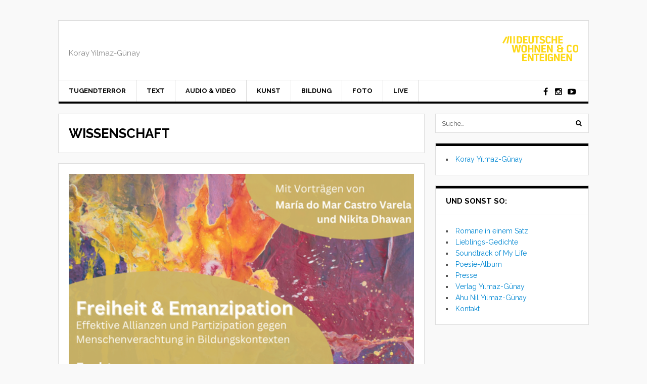

--- FILE ---
content_type: text/html; charset=UTF-8
request_url: http://koray.yilmaz-gunay.de/category/wissenschaft/
body_size: 51992
content:
<!DOCTYPE html>
<html lang="de">
<head>
	<meta charset="UTF-8">
	<meta name="viewport" content="width=device-width, initial-scale=1">
	<link rel="pingback" href="http://koray.yilmaz-gunay.de/xmlrpc.php">
	<link rel="profile" href="http://gmpg.org/xfn/11">
	<title>Wissenschaft</title>
<meta name='robots' content='max-image-preview:large' />
<link rel='dns-prefetch' href='//fonts.googleapis.com' />
<link rel="alternate" type="application/rss+xml" title=" &raquo; Feed" href="http://koray.yilmaz-gunay.de/feed/" />
<link rel="alternate" type="application/rss+xml" title=" &raquo; Kommentar-Feed" href="http://koray.yilmaz-gunay.de/comments/feed/" />
<link rel="alternate" type="application/rss+xml" title=" &raquo; Wissenschaft Kategorie-Feed" href="http://koray.yilmaz-gunay.de/category/wissenschaft/feed/" />
<script type="text/javascript">
/* <![CDATA[ */
window._wpemojiSettings = {"baseUrl":"https:\/\/s.w.org\/images\/core\/emoji\/15.0.3\/72x72\/","ext":".png","svgUrl":"https:\/\/s.w.org\/images\/core\/emoji\/15.0.3\/svg\/","svgExt":".svg","source":{"concatemoji":"http:\/\/koray.yilmaz-gunay.de\/wp-includes\/js\/wp-emoji-release.min.js?ver=6.7"}};
/*! This file is auto-generated */
!function(i,n){var o,s,e;function c(e){try{var t={supportTests:e,timestamp:(new Date).valueOf()};sessionStorage.setItem(o,JSON.stringify(t))}catch(e){}}function p(e,t,n){e.clearRect(0,0,e.canvas.width,e.canvas.height),e.fillText(t,0,0);var t=new Uint32Array(e.getImageData(0,0,e.canvas.width,e.canvas.height).data),r=(e.clearRect(0,0,e.canvas.width,e.canvas.height),e.fillText(n,0,0),new Uint32Array(e.getImageData(0,0,e.canvas.width,e.canvas.height).data));return t.every(function(e,t){return e===r[t]})}function u(e,t,n){switch(t){case"flag":return n(e,"\ud83c\udff3\ufe0f\u200d\u26a7\ufe0f","\ud83c\udff3\ufe0f\u200b\u26a7\ufe0f")?!1:!n(e,"\ud83c\uddfa\ud83c\uddf3","\ud83c\uddfa\u200b\ud83c\uddf3")&&!n(e,"\ud83c\udff4\udb40\udc67\udb40\udc62\udb40\udc65\udb40\udc6e\udb40\udc67\udb40\udc7f","\ud83c\udff4\u200b\udb40\udc67\u200b\udb40\udc62\u200b\udb40\udc65\u200b\udb40\udc6e\u200b\udb40\udc67\u200b\udb40\udc7f");case"emoji":return!n(e,"\ud83d\udc26\u200d\u2b1b","\ud83d\udc26\u200b\u2b1b")}return!1}function f(e,t,n){var r="undefined"!=typeof WorkerGlobalScope&&self instanceof WorkerGlobalScope?new OffscreenCanvas(300,150):i.createElement("canvas"),a=r.getContext("2d",{willReadFrequently:!0}),o=(a.textBaseline="top",a.font="600 32px Arial",{});return e.forEach(function(e){o[e]=t(a,e,n)}),o}function t(e){var t=i.createElement("script");t.src=e,t.defer=!0,i.head.appendChild(t)}"undefined"!=typeof Promise&&(o="wpEmojiSettingsSupports",s=["flag","emoji"],n.supports={everything:!0,everythingExceptFlag:!0},e=new Promise(function(e){i.addEventListener("DOMContentLoaded",e,{once:!0})}),new Promise(function(t){var n=function(){try{var e=JSON.parse(sessionStorage.getItem(o));if("object"==typeof e&&"number"==typeof e.timestamp&&(new Date).valueOf()<e.timestamp+604800&&"object"==typeof e.supportTests)return e.supportTests}catch(e){}return null}();if(!n){if("undefined"!=typeof Worker&&"undefined"!=typeof OffscreenCanvas&&"undefined"!=typeof URL&&URL.createObjectURL&&"undefined"!=typeof Blob)try{var e="postMessage("+f.toString()+"("+[JSON.stringify(s),u.toString(),p.toString()].join(",")+"));",r=new Blob([e],{type:"text/javascript"}),a=new Worker(URL.createObjectURL(r),{name:"wpTestEmojiSupports"});return void(a.onmessage=function(e){c(n=e.data),a.terminate(),t(n)})}catch(e){}c(n=f(s,u,p))}t(n)}).then(function(e){for(var t in e)n.supports[t]=e[t],n.supports.everything=n.supports.everything&&n.supports[t],"flag"!==t&&(n.supports.everythingExceptFlag=n.supports.everythingExceptFlag&&n.supports[t]);n.supports.everythingExceptFlag=n.supports.everythingExceptFlag&&!n.supports.flag,n.DOMReady=!1,n.readyCallback=function(){n.DOMReady=!0}}).then(function(){return e}).then(function(){var e;n.supports.everything||(n.readyCallback(),(e=n.source||{}).concatemoji?t(e.concatemoji):e.wpemoji&&e.twemoji&&(t(e.twemoji),t(e.wpemoji)))}))}((window,document),window._wpemojiSettings);
/* ]]> */
</script>
<style id='wp-emoji-styles-inline-css' type='text/css'>

	img.wp-smiley, img.emoji {
		display: inline !important;
		border: none !important;
		box-shadow: none !important;
		height: 1em !important;
		width: 1em !important;
		margin: 0 0.07em !important;
		vertical-align: -0.1em !important;
		background: none !important;
		padding: 0 !important;
	}
</style>
<link rel='stylesheet' id='wp-block-library-css' href='http://koray.yilmaz-gunay.de/wp-includes/css/dist/block-library/style.min.css?ver=6.7' type='text/css' media='all' />
<style id='classic-theme-styles-inline-css' type='text/css'>
/*! This file is auto-generated */
.wp-block-button__link{color:#fff;background-color:#32373c;border-radius:9999px;box-shadow:none;text-decoration:none;padding:calc(.667em + 2px) calc(1.333em + 2px);font-size:1.125em}.wp-block-file__button{background:#32373c;color:#fff;text-decoration:none}
</style>
<style id='global-styles-inline-css' type='text/css'>
:root{--wp--preset--aspect-ratio--square: 1;--wp--preset--aspect-ratio--4-3: 4/3;--wp--preset--aspect-ratio--3-4: 3/4;--wp--preset--aspect-ratio--3-2: 3/2;--wp--preset--aspect-ratio--2-3: 2/3;--wp--preset--aspect-ratio--16-9: 16/9;--wp--preset--aspect-ratio--9-16: 9/16;--wp--preset--color--black: #000000;--wp--preset--color--cyan-bluish-gray: #abb8c3;--wp--preset--color--white: #ffffff;--wp--preset--color--pale-pink: #f78da7;--wp--preset--color--vivid-red: #cf2e2e;--wp--preset--color--luminous-vivid-orange: #ff6900;--wp--preset--color--luminous-vivid-amber: #fcb900;--wp--preset--color--light-green-cyan: #7bdcb5;--wp--preset--color--vivid-green-cyan: #00d084;--wp--preset--color--pale-cyan-blue: #8ed1fc;--wp--preset--color--vivid-cyan-blue: #0693e3;--wp--preset--color--vivid-purple: #9b51e0;--wp--preset--gradient--vivid-cyan-blue-to-vivid-purple: linear-gradient(135deg,rgba(6,147,227,1) 0%,rgb(155,81,224) 100%);--wp--preset--gradient--light-green-cyan-to-vivid-green-cyan: linear-gradient(135deg,rgb(122,220,180) 0%,rgb(0,208,130) 100%);--wp--preset--gradient--luminous-vivid-amber-to-luminous-vivid-orange: linear-gradient(135deg,rgba(252,185,0,1) 0%,rgba(255,105,0,1) 100%);--wp--preset--gradient--luminous-vivid-orange-to-vivid-red: linear-gradient(135deg,rgba(255,105,0,1) 0%,rgb(207,46,46) 100%);--wp--preset--gradient--very-light-gray-to-cyan-bluish-gray: linear-gradient(135deg,rgb(238,238,238) 0%,rgb(169,184,195) 100%);--wp--preset--gradient--cool-to-warm-spectrum: linear-gradient(135deg,rgb(74,234,220) 0%,rgb(151,120,209) 20%,rgb(207,42,186) 40%,rgb(238,44,130) 60%,rgb(251,105,98) 80%,rgb(254,248,76) 100%);--wp--preset--gradient--blush-light-purple: linear-gradient(135deg,rgb(255,206,236) 0%,rgb(152,150,240) 100%);--wp--preset--gradient--blush-bordeaux: linear-gradient(135deg,rgb(254,205,165) 0%,rgb(254,45,45) 50%,rgb(107,0,62) 100%);--wp--preset--gradient--luminous-dusk: linear-gradient(135deg,rgb(255,203,112) 0%,rgb(199,81,192) 50%,rgb(65,88,208) 100%);--wp--preset--gradient--pale-ocean: linear-gradient(135deg,rgb(255,245,203) 0%,rgb(182,227,212) 50%,rgb(51,167,181) 100%);--wp--preset--gradient--electric-grass: linear-gradient(135deg,rgb(202,248,128) 0%,rgb(113,206,126) 100%);--wp--preset--gradient--midnight: linear-gradient(135deg,rgb(2,3,129) 0%,rgb(40,116,252) 100%);--wp--preset--font-size--small: 13px;--wp--preset--font-size--medium: 20px;--wp--preset--font-size--large: 36px;--wp--preset--font-size--x-large: 42px;--wp--preset--spacing--20: 0.44rem;--wp--preset--spacing--30: 0.67rem;--wp--preset--spacing--40: 1rem;--wp--preset--spacing--50: 1.5rem;--wp--preset--spacing--60: 2.25rem;--wp--preset--spacing--70: 3.38rem;--wp--preset--spacing--80: 5.06rem;--wp--preset--shadow--natural: 6px 6px 9px rgba(0, 0, 0, 0.2);--wp--preset--shadow--deep: 12px 12px 50px rgba(0, 0, 0, 0.4);--wp--preset--shadow--sharp: 6px 6px 0px rgba(0, 0, 0, 0.2);--wp--preset--shadow--outlined: 6px 6px 0px -3px rgba(255, 255, 255, 1), 6px 6px rgba(0, 0, 0, 1);--wp--preset--shadow--crisp: 6px 6px 0px rgba(0, 0, 0, 1);}:where(.is-layout-flex){gap: 0.5em;}:where(.is-layout-grid){gap: 0.5em;}body .is-layout-flex{display: flex;}.is-layout-flex{flex-wrap: wrap;align-items: center;}.is-layout-flex > :is(*, div){margin: 0;}body .is-layout-grid{display: grid;}.is-layout-grid > :is(*, div){margin: 0;}:where(.wp-block-columns.is-layout-flex){gap: 2em;}:where(.wp-block-columns.is-layout-grid){gap: 2em;}:where(.wp-block-post-template.is-layout-flex){gap: 1.25em;}:where(.wp-block-post-template.is-layout-grid){gap: 1.25em;}.has-black-color{color: var(--wp--preset--color--black) !important;}.has-cyan-bluish-gray-color{color: var(--wp--preset--color--cyan-bluish-gray) !important;}.has-white-color{color: var(--wp--preset--color--white) !important;}.has-pale-pink-color{color: var(--wp--preset--color--pale-pink) !important;}.has-vivid-red-color{color: var(--wp--preset--color--vivid-red) !important;}.has-luminous-vivid-orange-color{color: var(--wp--preset--color--luminous-vivid-orange) !important;}.has-luminous-vivid-amber-color{color: var(--wp--preset--color--luminous-vivid-amber) !important;}.has-light-green-cyan-color{color: var(--wp--preset--color--light-green-cyan) !important;}.has-vivid-green-cyan-color{color: var(--wp--preset--color--vivid-green-cyan) !important;}.has-pale-cyan-blue-color{color: var(--wp--preset--color--pale-cyan-blue) !important;}.has-vivid-cyan-blue-color{color: var(--wp--preset--color--vivid-cyan-blue) !important;}.has-vivid-purple-color{color: var(--wp--preset--color--vivid-purple) !important;}.has-black-background-color{background-color: var(--wp--preset--color--black) !important;}.has-cyan-bluish-gray-background-color{background-color: var(--wp--preset--color--cyan-bluish-gray) !important;}.has-white-background-color{background-color: var(--wp--preset--color--white) !important;}.has-pale-pink-background-color{background-color: var(--wp--preset--color--pale-pink) !important;}.has-vivid-red-background-color{background-color: var(--wp--preset--color--vivid-red) !important;}.has-luminous-vivid-orange-background-color{background-color: var(--wp--preset--color--luminous-vivid-orange) !important;}.has-luminous-vivid-amber-background-color{background-color: var(--wp--preset--color--luminous-vivid-amber) !important;}.has-light-green-cyan-background-color{background-color: var(--wp--preset--color--light-green-cyan) !important;}.has-vivid-green-cyan-background-color{background-color: var(--wp--preset--color--vivid-green-cyan) !important;}.has-pale-cyan-blue-background-color{background-color: var(--wp--preset--color--pale-cyan-blue) !important;}.has-vivid-cyan-blue-background-color{background-color: var(--wp--preset--color--vivid-cyan-blue) !important;}.has-vivid-purple-background-color{background-color: var(--wp--preset--color--vivid-purple) !important;}.has-black-border-color{border-color: var(--wp--preset--color--black) !important;}.has-cyan-bluish-gray-border-color{border-color: var(--wp--preset--color--cyan-bluish-gray) !important;}.has-white-border-color{border-color: var(--wp--preset--color--white) !important;}.has-pale-pink-border-color{border-color: var(--wp--preset--color--pale-pink) !important;}.has-vivid-red-border-color{border-color: var(--wp--preset--color--vivid-red) !important;}.has-luminous-vivid-orange-border-color{border-color: var(--wp--preset--color--luminous-vivid-orange) !important;}.has-luminous-vivid-amber-border-color{border-color: var(--wp--preset--color--luminous-vivid-amber) !important;}.has-light-green-cyan-border-color{border-color: var(--wp--preset--color--light-green-cyan) !important;}.has-vivid-green-cyan-border-color{border-color: var(--wp--preset--color--vivid-green-cyan) !important;}.has-pale-cyan-blue-border-color{border-color: var(--wp--preset--color--pale-cyan-blue) !important;}.has-vivid-cyan-blue-border-color{border-color: var(--wp--preset--color--vivid-cyan-blue) !important;}.has-vivid-purple-border-color{border-color: var(--wp--preset--color--vivid-purple) !important;}.has-vivid-cyan-blue-to-vivid-purple-gradient-background{background: var(--wp--preset--gradient--vivid-cyan-blue-to-vivid-purple) !important;}.has-light-green-cyan-to-vivid-green-cyan-gradient-background{background: var(--wp--preset--gradient--light-green-cyan-to-vivid-green-cyan) !important;}.has-luminous-vivid-amber-to-luminous-vivid-orange-gradient-background{background: var(--wp--preset--gradient--luminous-vivid-amber-to-luminous-vivid-orange) !important;}.has-luminous-vivid-orange-to-vivid-red-gradient-background{background: var(--wp--preset--gradient--luminous-vivid-orange-to-vivid-red) !important;}.has-very-light-gray-to-cyan-bluish-gray-gradient-background{background: var(--wp--preset--gradient--very-light-gray-to-cyan-bluish-gray) !important;}.has-cool-to-warm-spectrum-gradient-background{background: var(--wp--preset--gradient--cool-to-warm-spectrum) !important;}.has-blush-light-purple-gradient-background{background: var(--wp--preset--gradient--blush-light-purple) !important;}.has-blush-bordeaux-gradient-background{background: var(--wp--preset--gradient--blush-bordeaux) !important;}.has-luminous-dusk-gradient-background{background: var(--wp--preset--gradient--luminous-dusk) !important;}.has-pale-ocean-gradient-background{background: var(--wp--preset--gradient--pale-ocean) !important;}.has-electric-grass-gradient-background{background: var(--wp--preset--gradient--electric-grass) !important;}.has-midnight-gradient-background{background: var(--wp--preset--gradient--midnight) !important;}.has-small-font-size{font-size: var(--wp--preset--font-size--small) !important;}.has-medium-font-size{font-size: var(--wp--preset--font-size--medium) !important;}.has-large-font-size{font-size: var(--wp--preset--font-size--large) !important;}.has-x-large-font-size{font-size: var(--wp--preset--font-size--x-large) !important;}
:where(.wp-block-post-template.is-layout-flex){gap: 1.25em;}:where(.wp-block-post-template.is-layout-grid){gap: 1.25em;}
:where(.wp-block-columns.is-layout-flex){gap: 2em;}:where(.wp-block-columns.is-layout-grid){gap: 2em;}
:root :where(.wp-block-pullquote){font-size: 1.5em;line-height: 1.6;}
</style>
<link rel='stylesheet' id='font-awesome-css' href='http://koray.yilmaz-gunay.de/wp-content/themes/wpex-today/css/font-awesome.min.css?ver=6.7' type='text/css' media='all' />
<link rel='stylesheet' id='google-font-raleway-css' href='https://fonts.googleapis.com/css?family=Raleway%3A400%2C400italic%2C500%2C500italic%2C600%2C600italic%2C700%2C700italic&#038;subset=latin%2Clatin-ext&#038;ver=6.7' type='text/css' media='all' />
<link rel='stylesheet' id='style-css' href='http://koray.yilmaz-gunay.de/wp-content/themes/wpex-today/style.css?ver=6.7' type='text/css' media='all' />
<link rel='stylesheet' id='wpex-responsive-css' href='http://koray.yilmaz-gunay.de/wp-content/themes/wpex-today/css/responsive.css?ver=6.7' type='text/css' media='all' />
<script type="text/javascript" src="http://koray.yilmaz-gunay.de/wp-includes/js/jquery/jquery.min.js?ver=3.7.1" id="jquery-core-js"></script>
<script type="text/javascript" src="http://koray.yilmaz-gunay.de/wp-includes/js/jquery/jquery-migrate.min.js?ver=3.4.1" id="jquery-migrate-js"></script>
<link rel="https://api.w.org/" href="http://koray.yilmaz-gunay.de/wp-json/" /><link rel="alternate" title="JSON" type="application/json" href="http://koray.yilmaz-gunay.de/wp-json/wp/v2/categories/41" /><link rel="EditURI" type="application/rsd+xml" title="RSD" href="http://koray.yilmaz-gunay.de/xmlrpc.php?rsd" />
<meta name="generator" content="WordPress 6.7" />
<link rel="icon" href="http://koray.yilmaz-gunay.de/wp-content/uploads/2021/05/cropped-Koray_blei-32x32.png" sizes="32x32" />
<link rel="icon" href="http://koray.yilmaz-gunay.de/wp-content/uploads/2021/05/cropped-Koray_blei-192x192.png" sizes="192x192" />
<link rel="apple-touch-icon" href="http://koray.yilmaz-gunay.de/wp-content/uploads/2021/05/cropped-Koray_blei-180x180.png" />
<meta name="msapplication-TileImage" content="http://koray.yilmaz-gunay.de/wp-content/uploads/2021/05/cropped-Koray_blei-270x270.png" />
<meta name="generator" content="Built With The Today WordPress Theme 1.3 by WPExplorer.com" />
</head>

<body class="archive category category-wissenschaft category-41 right-sidebar">

	
	<a class="skip-link screen-reader-text" href="#content">Skip to content</a>

	<div class="wpex-site-wrap wpex-clr">

		
<div class="wpex-site-header-wrap wpex-clr">

	<header class="wpex-site-header wpex-container wpex-clr">

		<div class="wpex-site-branding wpex-clr">

			
<div class="wpex-site-logo wpex-clr">

	
		<div class="site-text-logo wpex-clr">
			<a href="http://koray.yilmaz-gunay.de/" title="" rel="home">
							</a>
		</div><!-- .site-text-logo -->

	
</div><!-- .wpex-site-logo -->
			
	<div class="wpex-site-description wpex-clr">
		Koray Yılmaz-Günay	</div><!-- .wpex-site-description -->


		</div><!-- .wpex-site-branding -->

			<div class="wpex-header-ad wpex-clr"><a href="https://dwenteignen.de/" target="_blank"><img width= 150 src="http://koray.yilmaz-gunay.de/wp-content/uploads/2024/09/DWE_logo_yellow.svg" /></a></div><!-- .wpex-header-ad -->

	</header><!-- .wpex-site-header -->

</div><!-- .wpex-site-header-wrap -->


	<nav class="wpex-site-nav-wrap wpex-clr">

		<div class="wpex-site-nav wpex-container wpex-clr">

			<div class="wpex-site-nav-inner wpex-clr">

				<a href="#mobile-nav" class="wpex-mobile-nav-toggle wpex-off-canvas-menu-btn">
					<span class="fa fa-bars wpex-mobile-nav-toggle-icon" aria-hidden="true"></span>
											<span class="wpex-mobile-nav-toggle-text">Menu</span>
									</a><!-- .wpex-site-nav-toggle -->

				<div class="menu-top-container"><ul id="menu-top" class="wpex-dropdown-menu wpex-clr"><li id="menu-item-721" class="menu-item menu-item-type-post_type menu-item-object-page menu-item-721"><a href="http://koray.yilmaz-gunay.de/tugendterror/">Tugendterror</a></li>
<li id="menu-item-91" class="menu-item menu-item-type-post_type menu-item-object-page menu-item-has-children menu-item-91"><a href="http://koray.yilmaz-gunay.de/text/">Text <span class="fa fa-angle-down wpex-dropdown-arrow-down"></span></a>
<ul class="sub-menu">
	<li id="menu-item-106" class="menu-item menu-item-type-post_type menu-item-object-page menu-item-106"><a href="http://koray.yilmaz-gunay.de/bucher/">Bücher</a></li>
	<li id="menu-item-1830" class="menu-item menu-item-type-post_type menu-item-object-page menu-item-1830"><a href="http://koray.yilmaz-gunay.de/broschueren/">Broschüren</a></li>
	<li id="menu-item-107" class="menu-item menu-item-type-post_type menu-item-object-page menu-item-107"><a href="http://koray.yilmaz-gunay.de/buchbeitrage/">Buchbeiträge</a></li>
	<li id="menu-item-108" class="menu-item menu-item-type-post_type menu-item-object-page menu-item-108"><a href="http://koray.yilmaz-gunay.de/zeitschriften-online/">Zeitschriftenbeiträge/Blogs</a></li>
	<li id="menu-item-1212" class="menu-item menu-item-type-post_type menu-item-object-page menu-item-1212"><a href="http://koray.yilmaz-gunay.de/interviews/">Interviews</a></li>
	<li id="menu-item-109" class="menu-item menu-item-type-post_type menu-item-object-page menu-item-109"><a href="http://koray.yilmaz-gunay.de/rezensionen/">Rezensionen</a></li>
	<li id="menu-item-562" class="menu-item menu-item-type-post_type menu-item-object-page menu-item-562"><a href="http://koray.yilmaz-gunay.de/ubersetzungen-literatur/">Übersetzungen (Literatur)</a></li>
	<li id="menu-item-1375" class="menu-item menu-item-type-post_type menu-item-object-page menu-item-1375"><a href="http://koray.yilmaz-gunay.de/uebersetzungen-gedichte/">Übersetzungen (Gedichte)</a></li>
	<li id="menu-item-555" class="menu-item menu-item-type-post_type menu-item-object-page menu-item-555"><a href="http://koray.yilmaz-gunay.de/ubersetzungen/">Übersetzungen (Sachtexte)</a></li>
</ul>
</li>
<li id="menu-item-92" class="menu-item menu-item-type-post_type menu-item-object-page menu-item-has-children menu-item-92"><a href="http://koray.yilmaz-gunay.de/audio-video/">Audio &#038; Video <span class="fa fa-angle-down wpex-dropdown-arrow-down"></span></a>
<ul class="sub-menu">
	<li id="menu-item-152" class="menu-item menu-item-type-post_type menu-item-object-page menu-item-152"><a href="http://koray.yilmaz-gunay.de/podcasts/">Podcasts</a></li>
	<li id="menu-item-154" class="menu-item menu-item-type-post_type menu-item-object-page menu-item-154"><a href="http://koray.yilmaz-gunay.de/dokumentarfilme/">Dokumentarfilme</a></li>
	<li id="menu-item-155" class="menu-item menu-item-type-post_type menu-item-object-page menu-item-155"><a href="http://koray.yilmaz-gunay.de/videos-und-dokumentationen/">Videos &#038; Veranstaltungsdokumentationen</a></li>
	<li id="menu-item-153" class="menu-item menu-item-type-post_type menu-item-object-page menu-item-153"><a href="http://koray.yilmaz-gunay.de/audiodokumentationen/">Audiodokumentationen</a></li>
</ul>
</li>
<li id="menu-item-94" class="menu-item menu-item-type-post_type menu-item-object-page menu-item-has-children menu-item-94"><a href="http://koray.yilmaz-gunay.de/kunst/">Kunst <span class="fa fa-angle-down wpex-dropdown-arrow-down"></span></a>
<ul class="sub-menu">
	<li id="menu-item-2928" class="menu-item menu-item-type-post_type menu-item-object-page menu-item-2928"><a href="http://koray.yilmaz-gunay.de/kunst/">Meinungen zur Kunst</a></li>
	<li id="menu-item-2932" class="menu-item menu-item-type-post_type menu-item-object-page menu-item-2932"><a href="http://koray.yilmaz-gunay.de/lesungen-2/">Buchvorstellungen &#038; Lesungen</a></li>
	<li id="menu-item-2927" class="menu-item menu-item-type-post_type menu-item-object-page menu-item-2927"><a href="http://koray.yilmaz-gunay.de/literarische-texte/">Literarische Texte</a></li>
</ul>
</li>
<li id="menu-item-2735" class="menu-item menu-item-type-post_type menu-item-object-page menu-item-has-children menu-item-2735"><a href="http://koray.yilmaz-gunay.de/wissenschaft/">Bildung <span class="fa fa-angle-down wpex-dropdown-arrow-down"></span></a>
<ul class="sub-menu">
	<li id="menu-item-2751" class="menu-item menu-item-type-post_type menu-item-object-page menu-item-2751"><a href="http://koray.yilmaz-gunay.de/workshops-seminare/">Workshops &#038; Seminare</a></li>
	<li id="menu-item-2785" class="menu-item menu-item-type-post_type menu-item-object-page menu-item-2785"><a href="http://koray.yilmaz-gunay.de/wissenschaft-2/">Wissenschaft</a></li>
</ul>
</li>
<li id="menu-item-1664" class="menu-item menu-item-type-post_type menu-item-object-page menu-item-1664"><a href="http://koray.yilmaz-gunay.de/foto/">Foto</a></li>
<li id="menu-item-2545" class="menu-item menu-item-type-post_type menu-item-object-page menu-item-has-children menu-item-2545"><a href="http://koray.yilmaz-gunay.de/live/">Live <span class="fa fa-angle-down wpex-dropdown-arrow-down"></span></a>
<ul class="sub-menu">
	<li id="menu-item-2806" class="menu-item menu-item-type-post_type menu-item-object-page menu-item-2806"><a href="http://koray.yilmaz-gunay.de/demnaechst/">Demnächst</a></li>
	<li id="menu-item-2816" class="menu-item menu-item-type-post_type menu-item-object-page menu-item-2816"><a href="http://koray.yilmaz-gunay.de/lesungen/">Lesungen</a></li>
	<li id="menu-item-2809" class="menu-item menu-item-type-post_type menu-item-object-page menu-item-2809"><a href="http://koray.yilmaz-gunay.de/diskussionsveranstaltungen/">Diskussionsveranstaltungen</a></li>
	<li id="menu-item-2741" class="menu-item menu-item-type-post_type menu-item-object-page menu-item-2741"><a href="http://koray.yilmaz-gunay.de/vortraege/">Vorträge</a></li>
	<li id="menu-item-2805" class="menu-item menu-item-type-post_type menu-item-object-page menu-item-2805"><a href="http://koray.yilmaz-gunay.de/moderationen/">Moderationen</a></li>
</ul>
</li>
</ul></div>
				
	<div class="wpex-socialbar wpex-clr">
								<a href="https://www.facebook.com/KorayYilmazGunay" title="Facebook" target="_blank"><span class="fa fa-facebook"></span></a>
																	<a href="https://www.instagram.com/ahu_nil/" title="Instagram" target="_blank"><span class="fa fa-instagram"></span></a>
																			<a href="https://www.youtube.com/results?search_query=koray+yilmaz+g%C3%BCnay" title="Youtube" target="_blank"><span class="fa fa-youtube-play"></span></a>
																		</div><!-- .wpex-socialbar -->


				</div><!-- .wpex-site-nav-inner -->

		</div><!-- .wpex-site-nav -->

	</nav><!-- .wpex-site-nav-wrap -->


		<div id="content" class="wpex-site-content wpex-container wpex-clr">
<div class="wpex-content-area wpex-clr">

	
	<header class="wpex-archive-header wpex-clr">

		<h1 class="wpex-archive-title">

			
				Wissenschaft
			
		</h1>

		
	</header><!-- .wpex-archive-header -->


	
		
<article id="post-3982" class="wpex-loop-entry wpex-clr wpex-featured-entry post-3982 post type-post status-publish format-standard has-post-thumbnail hentry category-moderationen category-vortraege category-wissenschaft category-workshops-und-seminare">

	<div class="wpex-loop-entry-inner wpex-clr">

		
			
	<div class="wpex-loop-entry-thumbnail wpex-loop-entry-media wpex-clr">
		<a href="http://koray.yilmaz-gunay.de/freiheit-und-emanzipation-effektive-allianzen-und-partizipation-gegen-menschenverachtung-in-bildungskontexten/" title="Freiheit und Emanzipation. Effektive Allianzen und Partizipation gegen Menschenverachtung in Bildungskontexten" class="wpex-loop-entry-media-link"><img width="1121" height="789" src="http://koray.yilmaz-gunay.de/wp-content/uploads/2024/11/20231114FreiheitundEmanzipation.png" class="attachment-wpex_entry_featured size-wpex_entry_featured wp-post-image" alt="" decoding="async" fetchpriority="high" srcset="http://koray.yilmaz-gunay.de/wp-content/uploads/2024/11/20231114FreiheitundEmanzipation.png 1121w, http://koray.yilmaz-gunay.de/wp-content/uploads/2024/11/20231114FreiheitundEmanzipation-300x211.png 300w, http://koray.yilmaz-gunay.de/wp-content/uploads/2024/11/20231114FreiheitundEmanzipation-1024x721.png 1024w, http://koray.yilmaz-gunay.de/wp-content/uploads/2024/11/20231114FreiheitundEmanzipation-768x541.png 768w, http://koray.yilmaz-gunay.de/wp-content/uploads/2024/11/20231114FreiheitundEmanzipation-165x116.png 165w" sizes="(max-width: 1121px) 100vw, 1121px" /></a>
	</div><!-- .wpex-loop-entry-thumbnail -->


		
		<div class="wpex-loop-entry-content wpex-clr">

			
			
<header class="wpex-loop-entry-header wpex-clr">
	<h2 class="wpex-loop-entry-title">
		<a href="http://koray.yilmaz-gunay.de/freiheit-und-emanzipation-effektive-allianzen-und-partizipation-gegen-menschenverachtung-in-bildungskontexten/">
			Freiheit und Emanzipation. Effektive Allianzen und Partizipation gegen Menschenverachtung in Bildungskontexten		</a>
	</h2><!-- .wpex-loop-entry-title -->
</header><!-- .wpex-loop-entry-header -->
			
			
<div class="wpex-loop-entry-excerpt entry wpex-clr">

	
		Am 14. November 2024 durfte ich den Fachtag →&nbsp;Freiheit und Emanzipation des →&nbsp;Bildungswerks Berlin der Heinrich-Böll-Stiftung&nbsp;und des Projekts →&nbsp;Bildungsbausteine gegen antimuslimischen Rassismus, für eine demokratische und pluralistische Gesellschaft&nbsp;des →&nbsp;Bildungsteams Berlin-Brandenburg&hellip;
	
</div><!--.wpex-loop-entry-excerpt -->
			
						 	

	<div class="wpex-loop-entry-readmore wpex-clr">
		<a href="http://koray.yilmaz-gunay.de/freiheit-und-emanzipation-effektive-allianzen-und-partizipation-gegen-menschenverachtung-in-bildungskontexten/" class="wpex-readmore">read more</a>
	</div><!-- .wpex-loop-entry-readmore -->

			
			
		</div><!-- .wpex-loop-entry-content -->

	</div><!-- .wpex-boxed-container -->

</article><!-- .wpex-loop-entry -->



	
	<main class="wpex-site-main wpex-clr">

		
			<div class="wpex-entries wpex-row wpex-clr">   

				
<article id="post-3454" class="wpex-loop-entry wpex-clr wpex-col wpex-count-1 wpex-col-3 post-3454 post type-post status-publish format-standard has-post-thumbnail hentry category-diskussionsveranstaltungen category-wissenschaft">

	<div class="wpex-loop-entry-inner wpex-clr">

		
			
	<div class="wpex-loop-entry-thumbnail wpex-loop-entry-media wpex-clr">
		<a href="http://koray.yilmaz-gunay.de/wie-steht-es-um-die-solidarity-city-berlin-staedtische-politik-zwischen-restriktion-und-teilhabe/" title="Wie steht es um die «Solidarity City» Berlin?  Städtische Politik zwischen Restriktion und Teilhabe" class="wpex-loop-entry-media-link"><img width="248" height="133" src="http://koray.yilmaz-gunay.de/wp-content/uploads/2024/04/slogo.png" class="attachment-wpex_entry size-wpex_entry wp-post-image" alt="" decoding="async" srcset="http://koray.yilmaz-gunay.de/wp-content/uploads/2024/04/slogo.png 248w, http://koray.yilmaz-gunay.de/wp-content/uploads/2024/04/slogo-216x116.png 216w" sizes="(max-width: 248px) 100vw, 248px" /></a>
	</div><!-- .wpex-loop-entry-thumbnail -->


		
		<div class="wpex-loop-entry-content wpex-clr">

			
			
<header class="wpex-loop-entry-header wpex-clr">
	<h2 class="wpex-loop-entry-title">
		<a href="http://koray.yilmaz-gunay.de/wie-steht-es-um-die-solidarity-city-berlin-staedtische-politik-zwischen-restriktion-und-teilhabe/">
			Wie steht es um die «Solidarity City» Berlin?  Städtische Politik zwischen Restriktion und Teilhabe		</a>
	</h2><!-- .wpex-loop-entry-title -->
</header><!-- .wpex-loop-entry-header -->
			
			
<div class="wpex-loop-entry-excerpt entry wpex-clr">

	
		Auf Einladung des → Deutschen Zentrums für Integrations- und Migrationsforschung (DeZIM) diskutierte ich am 25. April 2024 im Rahmen des Projekts → SOLICITY: Urban Sanctuary, Migrant Solidarity and Hospitality in&hellip;
	
</div><!--.wpex-loop-entry-excerpt -->
			
						 	

	<div class="wpex-loop-entry-readmore wpex-clr">
		<a href="http://koray.yilmaz-gunay.de/wie-steht-es-um-die-solidarity-city-berlin-staedtische-politik-zwischen-restriktion-und-teilhabe/" class="wpex-readmore">read more</a>
	</div><!-- .wpex-loop-entry-readmore -->

			
			
		</div><!-- .wpex-loop-entry-content -->

	</div><!-- .wpex-boxed-container -->

</article><!-- .wpex-loop-entry -->


<article id="post-3458" class="wpex-loop-entry wpex-clr wpex-col wpex-count-2 wpex-col-3 post-3458 post type-post status-publish format-standard has-post-thumbnail hentry category-diskussionsveranstaltungen category-wissenschaft">

	<div class="wpex-loop-entry-inner wpex-clr">

		
			
	<div class="wpex-loop-entry-thumbnail wpex-loop-entry-media wpex-clr">
		<a href="http://koray.yilmaz-gunay.de/rassismus-in-der-gesundheitsversorgung-welche-politischen-und-systemrelevanten-massnahmen-sind-fuer-eine-antirassistische-veraenderung-in-der-gesundheitsversorgung-notwendig/" title="Rassismus in der Gesundheitsversorgung: Welche politischen und systemrelevanten Maßnahmen sind für eine antirassistische Veränderung in der Gesundheitsversorgung notwendig?" class="wpex-loop-entry-media-link"><img width="585" height="622" src="http://koray.yilmaz-gunay.de/wp-content/uploads/2024/04/nadira.png" class="attachment-wpex_entry size-wpex_entry wp-post-image" alt="" decoding="async" srcset="http://koray.yilmaz-gunay.de/wp-content/uploads/2024/04/nadira.png 585w, http://koray.yilmaz-gunay.de/wp-content/uploads/2024/04/nadira-282x300.png 282w, http://koray.yilmaz-gunay.de/wp-content/uploads/2024/04/nadira-109x116.png 109w" sizes="(max-width: 585px) 100vw, 585px" /></a>
	</div><!-- .wpex-loop-entry-thumbnail -->


		
		<div class="wpex-loop-entry-content wpex-clr">

			
			
<header class="wpex-loop-entry-header wpex-clr">
	<h2 class="wpex-loop-entry-title">
		<a href="http://koray.yilmaz-gunay.de/rassismus-in-der-gesundheitsversorgung-welche-politischen-und-systemrelevanten-massnahmen-sind-fuer-eine-antirassistische-veraenderung-in-der-gesundheitsversorgung-notwendig/">
			Rassismus in der Gesundheitsversorgung: Welche politischen und systemrelevanten Maßnahmen sind für eine antirassistische Veränderung in der Gesundheitsversorgung notwendig?		</a>
	</h2><!-- .wpex-loop-entry-title -->
</header><!-- .wpex-loop-entry-header -->
			
			
<div class="wpex-loop-entry-excerpt entry wpex-clr">

	
		Auf Einladung des → Deutschen Zentrums für Integrations- und Migrationsforschung (DeZIM) diskutierte ich am 7. Dezember 2023 mit Dr. Hatun Karakaş und Prof. Dr. Zerrin Salikutluk über die Ergebnisse des → Berichts des&hellip;
	
</div><!--.wpex-loop-entry-excerpt -->
			
						 	

	<div class="wpex-loop-entry-readmore wpex-clr">
		<a href="http://koray.yilmaz-gunay.de/rassismus-in-der-gesundheitsversorgung-welche-politischen-und-systemrelevanten-massnahmen-sind-fuer-eine-antirassistische-veraenderung-in-der-gesundheitsversorgung-notwendig/" class="wpex-readmore">read more</a>
	</div><!-- .wpex-loop-entry-readmore -->

			
			
		</div><!-- .wpex-loop-entry-content -->

	</div><!-- .wpex-boxed-container -->

</article><!-- .wpex-loop-entry -->


<article id="post-3238" class="wpex-loop-entry wpex-clr wpex-col wpex-count-3 wpex-col-3 post-3238 post type-post status-publish format-standard has-post-thumbnail hentry category-diskussionsveranstaltungen category-moderationen category-wissenschaft category-workshops-und-seminare">

	<div class="wpex-loop-entry-inner wpex-clr">

		
			
	<div class="wpex-loop-entry-thumbnail wpex-loop-entry-media wpex-clr">
		<a href="http://koray.yilmaz-gunay.de/die-macht-der-gewalt-ressourcen-und-strategien-fuer-veraenderungsprozesse/" title="Die Macht der Gewalt?! Ressourcen und Strategien für Veränderungsprozesse" class="wpex-loop-entry-media-link"><img width="1520" height="640" src="http://koray.yilmaz-gunay.de/wp-content/uploads/2022/11/2022-10-06BTBB.png" class="attachment-wpex_entry size-wpex_entry wp-post-image" alt="" decoding="async" loading="lazy" srcset="http://koray.yilmaz-gunay.de/wp-content/uploads/2022/11/2022-10-06BTBB.png 1520w, http://koray.yilmaz-gunay.de/wp-content/uploads/2022/11/2022-10-06BTBB-300x126.png 300w, http://koray.yilmaz-gunay.de/wp-content/uploads/2022/11/2022-10-06BTBB-1024x431.png 1024w, http://koray.yilmaz-gunay.de/wp-content/uploads/2022/11/2022-10-06BTBB-768x323.png 768w, http://koray.yilmaz-gunay.de/wp-content/uploads/2022/11/2022-10-06BTBB-228x96.png 228w" sizes="auto, (max-width: 1520px) 100vw, 1520px" /></a>
	</div><!-- .wpex-loop-entry-thumbnail -->


		
		<div class="wpex-loop-entry-content wpex-clr">

			
			
<header class="wpex-loop-entry-header wpex-clr">
	<h2 class="wpex-loop-entry-title">
		<a href="http://koray.yilmaz-gunay.de/die-macht-der-gewalt-ressourcen-und-strategien-fuer-veraenderungsprozesse/">
			Die Macht der Gewalt?! Ressourcen und Strategien für Veränderungsprozesse		</a>
	</h2><!-- .wpex-loop-entry-title -->
</header><!-- .wpex-loop-entry-header -->
			
			
<div class="wpex-loop-entry-excerpt entry wpex-clr">

	
		Am 6. Oktober 2022 durfte ich den Fachtag → Die Macht der Gewalt?! Ressourcen und Strategien für Veränderungsprozesse des → Bildungswerks Berlin der Heinrich-Böll-Stiftung und des Projekts → Bildungsbausteine gegen&hellip;
	
</div><!--.wpex-loop-entry-excerpt -->
			
						 	

	<div class="wpex-loop-entry-readmore wpex-clr">
		<a href="http://koray.yilmaz-gunay.de/die-macht-der-gewalt-ressourcen-und-strategien-fuer-veraenderungsprozesse/" class="wpex-readmore">read more</a>
	</div><!-- .wpex-loop-entry-readmore -->

			
			
		</div><!-- .wpex-loop-entry-content -->

	</div><!-- .wpex-boxed-container -->

</article><!-- .wpex-loop-entry -->


<article id="post-3305" class="wpex-loop-entry wpex-clr wpex-col wpex-count-1 wpex-col-3 post-3305 post type-post status-publish format-standard has-post-thumbnail hentry category-diskussionsveranstaltungen category-vortraege category-wissenschaft">

	<div class="wpex-loop-entry-inner wpex-clr">

		
			
	<div class="wpex-loop-entry-thumbnail wpex-loop-entry-media wpex-clr">
		<a href="http://koray.yilmaz-gunay.de/immigration-as-the-rule-germany-migration-and-the-migration-council-in-berlin/" title="Immigration as the Rule: Germany, Migration, and the Migration Council in Berlin" class="wpex-loop-entry-media-link"><img width="300" height="169" src="http://koray.yilmaz-gunay.de/wp-content/uploads/2023/07/UWisconsin.jpg" class="attachment-wpex_entry size-wpex_entry wp-post-image" alt="" decoding="async" loading="lazy" srcset="http://koray.yilmaz-gunay.de/wp-content/uploads/2023/07/UWisconsin.jpg 300w, http://koray.yilmaz-gunay.de/wp-content/uploads/2023/07/UWisconsin-206x116.jpg 206w" sizes="auto, (max-width: 300px) 100vw, 300px" /></a>
	</div><!-- .wpex-loop-entry-thumbnail -->


		
		<div class="wpex-loop-entry-content wpex-clr">

			
			
<header class="wpex-loop-entry-header wpex-clr">
	<h2 class="wpex-loop-entry-title">
		<a href="http://koray.yilmaz-gunay.de/immigration-as-the-rule-germany-migration-and-the-migration-council-in-berlin/">
			Immigration as the Rule: Germany, Migration, and the Migration Council in Berlin		</a>
	</h2><!-- .wpex-loop-entry-title -->
</header><!-- .wpex-loop-entry-header -->
			
			
<div class="wpex-loop-entry-excerpt entry wpex-clr">

	
		Im Rahmen der Reihe → Türkische Migration nach Deutschland: Einblicke, Rückblicke, Ausblicke (Turkish Immigration into the Federal Republic of Germany: Past, Present, Future), die anlässlich des 60. Jahrestags des deutsch-türkischen&hellip;
	
</div><!--.wpex-loop-entry-excerpt -->
			
						 	

	<div class="wpex-loop-entry-readmore wpex-clr">
		<a href="http://koray.yilmaz-gunay.de/immigration-as-the-rule-germany-migration-and-the-migration-council-in-berlin/" class="wpex-readmore">read more</a>
	</div><!-- .wpex-loop-entry-readmore -->

			
			
		</div><!-- .wpex-loop-entry-content -->

	</div><!-- .wpex-boxed-container -->

</article><!-- .wpex-loop-entry -->


<article id="post-3993" class="wpex-loop-entry wpex-clr wpex-col wpex-count-2 wpex-col-3 post-3993 post type-post status-publish format-standard has-post-thumbnail hentry category-diskussionsveranstaltungen category-moderationen category-wissenschaft category-workshops-und-seminare">

	<div class="wpex-loop-entry-inner wpex-clr">

		
			
	<div class="wpex-loop-entry-thumbnail wpex-loop-entry-media wpex-clr">
		<a href="http://koray.yilmaz-gunay.de/bildung-braucht-empowerment-diskriminierungs-und-rassismuskritische-bildung-in-schulischen-und-ausserschulischen-kontexten/" title="Bildung braucht Empowerment. Diskriminierungs- und rassismuskritische Bildung in schulischen und außerschulischen Kontexten" class="wpex-loop-entry-media-link"><img width="1583" height="722" src="http://koray.yilmaz-gunay.de/wp-content/uploads/2021/09/20210929BildungbrauchtEmpowerment.png" class="attachment-wpex_entry size-wpex_entry wp-post-image" alt="" decoding="async" loading="lazy" srcset="http://koray.yilmaz-gunay.de/wp-content/uploads/2021/09/20210929BildungbrauchtEmpowerment.png 1583w, http://koray.yilmaz-gunay.de/wp-content/uploads/2021/09/20210929BildungbrauchtEmpowerment-300x137.png 300w, http://koray.yilmaz-gunay.de/wp-content/uploads/2021/09/20210929BildungbrauchtEmpowerment-1024x467.png 1024w, http://koray.yilmaz-gunay.de/wp-content/uploads/2021/09/20210929BildungbrauchtEmpowerment-768x350.png 768w, http://koray.yilmaz-gunay.de/wp-content/uploads/2021/09/20210929BildungbrauchtEmpowerment-1536x701.png 1536w, http://koray.yilmaz-gunay.de/wp-content/uploads/2021/09/20210929BildungbrauchtEmpowerment-228x104.png 228w" sizes="auto, (max-width: 1583px) 100vw, 1583px" /></a>
	</div><!-- .wpex-loop-entry-thumbnail -->


		
		<div class="wpex-loop-entry-content wpex-clr">

			
			
<header class="wpex-loop-entry-header wpex-clr">
	<h2 class="wpex-loop-entry-title">
		<a href="http://koray.yilmaz-gunay.de/bildung-braucht-empowerment-diskriminierungs-und-rassismuskritische-bildung-in-schulischen-und-ausserschulischen-kontexten/">
			Bildung braucht Empowerment. Diskriminierungs- und rassismuskritische Bildung in schulischen und außerschulischen Kontexten		</a>
	</h2><!-- .wpex-loop-entry-title -->
</header><!-- .wpex-loop-entry-header -->
			
			
<div class="wpex-loop-entry-excerpt entry wpex-clr">

	
		Am 29. September 2021 durfte ich den Fachtag →&nbsp;Bildung braucht Empowerment&nbsp;des →&nbsp;Bildungswerks Berlin der Heinrich-Böll-Stiftung&nbsp;und des Projekts →&nbsp;Bildungsbausteine gegen antimuslimischen Rassismus, für eine demokratische und pluralistische Gesellschaft&nbsp;moderieren. Neben den sehr&hellip;
	
</div><!--.wpex-loop-entry-excerpt -->
			
						 	

	<div class="wpex-loop-entry-readmore wpex-clr">
		<a href="http://koray.yilmaz-gunay.de/bildung-braucht-empowerment-diskriminierungs-und-rassismuskritische-bildung-in-schulischen-und-ausserschulischen-kontexten/" class="wpex-readmore">read more</a>
	</div><!-- .wpex-loop-entry-readmore -->

			
			
		</div><!-- .wpex-loop-entry-content -->

	</div><!-- .wpex-boxed-container -->

</article><!-- .wpex-loop-entry -->


<article id="post-2780" class="wpex-loop-entry wpex-clr wpex-col wpex-count-3 wpex-col-3 post-2780 post type-post status-publish format-standard has-post-thumbnail hentry category-wissenschaft">

	<div class="wpex-loop-entry-inner wpex-clr">

		
			
	<div class="wpex-loop-entry-thumbnail wpex-loop-entry-media wpex-clr">
		<a href="http://koray.yilmaz-gunay.de/enquetekommission-ursachen-und-formen-von-rassismus-und-diskriminierung-in-thueringen-sowie-ihre-auswirkungen-auf-das-gesellschaftliche-zusammenleben-und-die-freiheitliche-demokratie/" title="Enquetekommission «Ursachen und Formen von Rassismus und Diskriminierung in Thüringen sowie ihre Auswirkungen auf das gesellschaftliche Zusammenleben und die freiheitliche Demokratie»" class="wpex-loop-entry-media-link"><img width="697" height="989" src="http://koray.yilmaz-gunay.de/wp-content/uploads/2021/08/2019-Thueringen.jpg" class="attachment-wpex_entry size-wpex_entry wp-post-image" alt="" decoding="async" loading="lazy" srcset="http://koray.yilmaz-gunay.de/wp-content/uploads/2021/08/2019-Thueringen.jpg 697w, http://koray.yilmaz-gunay.de/wp-content/uploads/2021/08/2019-Thueringen-211x300.jpg 211w, http://koray.yilmaz-gunay.de/wp-content/uploads/2021/08/2019-Thueringen-82x116.jpg 82w" sizes="auto, (max-width: 697px) 100vw, 697px" /></a>
	</div><!-- .wpex-loop-entry-thumbnail -->


		
		<div class="wpex-loop-entry-content wpex-clr">

			
			
<header class="wpex-loop-entry-header wpex-clr">
	<h2 class="wpex-loop-entry-title">
		<a href="http://koray.yilmaz-gunay.de/enquetekommission-ursachen-und-formen-von-rassismus-und-diskriminierung-in-thueringen-sowie-ihre-auswirkungen-auf-das-gesellschaftliche-zusammenleben-und-die-freiheitliche-demokratie/">
			Enquetekommission «Ursachen und Formen von Rassismus und Diskriminierung in Thüringen sowie ihre Auswirkungen auf das gesellschaftliche Zusammenleben und die freiheitliche Demokratie»		</a>
	</h2><!-- .wpex-loop-entry-title -->
</header><!-- .wpex-loop-entry-header -->
			
			
<div class="wpex-loop-entry-excerpt entry wpex-clr">

	
		Als Konsequenz aus den Taten des sogenannten Nationalsozialistischen Untergrundes und dem damit zusammenhängenden Versagen staatlicher Institutionen hat sich mit der Enquetekommission «Rassismus und Diskriminierung» zum ersten Mal ein Parlament in&hellip;
	
</div><!--.wpex-loop-entry-excerpt -->
			
						 	

	<div class="wpex-loop-entry-readmore wpex-clr">
		<a href="http://koray.yilmaz-gunay.de/enquetekommission-ursachen-und-formen-von-rassismus-und-diskriminierung-in-thueringen-sowie-ihre-auswirkungen-auf-das-gesellschaftliche-zusammenleben-und-die-freiheitliche-demokratie/" class="wpex-readmore">read more</a>
	</div><!-- .wpex-loop-entry-readmore -->

			
			
		</div><!-- .wpex-loop-entry-content -->

	</div><!-- .wpex-boxed-container -->

</article><!-- .wpex-loop-entry -->


<article id="post-211" class="wpex-loop-entry wpex-clr wpex-col wpex-count-1 wpex-col-3 post-211 post type-post status-publish format-standard hentry category-wissenschaft">

	<div class="wpex-loop-entry-inner wpex-clr">

		
		<div class="wpex-loop-entry-content wpex-clr">

			
			
<header class="wpex-loop-entry-header wpex-clr">
	<h2 class="wpex-loop-entry-title">
		<a href="http://koray.yilmaz-gunay.de/lehrbeauftragter-an-der-evangelischen-hochschule-berlin/">
			Gender [x] Bildung [x] Medien		</a>
	</h2><!-- .wpex-loop-entry-title -->
</header><!-- .wpex-loop-entry-header -->
			
			
<div class="wpex-loop-entry-excerpt entry wpex-clr">

	
		Gemeinsam mit Prof. Sebastian Schädler und Çiğdem İnan unterrichtete ich im Sommersemester 2012 an der Evangelischen Hochschule Berlin den Kurs «Gender [x] Bildung [x] Medien», mein Lehrauftrag umfasste den Teil&hellip;
	
</div><!--.wpex-loop-entry-excerpt -->
			
						 	

	<div class="wpex-loop-entry-readmore wpex-clr">
		<a href="http://koray.yilmaz-gunay.de/lehrbeauftragter-an-der-evangelischen-hochschule-berlin/" class="wpex-readmore">read more</a>
	</div><!-- .wpex-loop-entry-readmore -->

			
			
		</div><!-- .wpex-loop-entry-content -->

	</div><!-- .wpex-boxed-container -->

</article><!-- .wpex-loop-entry -->


			</div><!-- .wpex-entries -->

			
		
	</main><!-- .wpex-main -->

</div><!-- .wpex-content-area -->


	<aside class="wpex-sidebar wpex-clr">
		<div class="wpex-widget-area">
			<div class="wpex-sidebar-widget widget_search wpex-clr">
<form method="get" class="wpex-site-searchform" action="http://koray.yilmaz-gunay.de/">
	<input type="search" class="field" name="s" placeholder="Suche&hellip;" />
	<button type="submit"><span class="fa fa-search" aria-hidden="true"></span><span class="screen-reader-text">submit search form</span></button>
</form></div><div class="wpex-sidebar-widget widget_nav_menu wpex-clr"><div class="menu-home-container"><ul id="menu-home" class="menu"><li id="menu-item-2281" class="menu-item menu-item-type-custom menu-item-object-custom menu-item-home menu-item-2281"><a href="http://koray.yilmaz-gunay.de">Koray Yılmaz-Günay</a></li>
</ul></div></div><div class="wpex-sidebar-widget widget_nav_menu wpex-clr"><h4 class="widget-title">Und sonst so:</h4><div class="menu-side-bar-container"><ul id="menu-side-bar" class="menu"><li id="menu-item-3844" class="menu-item menu-item-type-post_type menu-item-object-page menu-item-3844"><a href="http://koray.yilmaz-gunay.de/romane-in-einem-satz/">Romane in einem Satz</a></li>
<li id="menu-item-1457" class="menu-item menu-item-type-post_type menu-item-object-page menu-item-1457"><a href="http://koray.yilmaz-gunay.de/lieblings-gedichte/">Lieblings-Gedichte</a></li>
<li id="menu-item-3496" class="menu-item menu-item-type-post_type menu-item-object-page menu-item-3496"><a href="http://koray.yilmaz-gunay.de/soundtrack-of-my-life/">Soundtrack of My Life</a></li>
<li id="menu-item-725" class="menu-item menu-item-type-post_type menu-item-object-page menu-item-725"><a href="http://koray.yilmaz-gunay.de/poesie-album/">Poesie-Album</a></li>
<li id="menu-item-1055" class="menu-item menu-item-type-post_type menu-item-object-page menu-item-1055"><a href="http://koray.yilmaz-gunay.de/presse/">Presse</a></li>
<li id="menu-item-1437" class="menu-item menu-item-type-custom menu-item-object-custom menu-item-1437"><a target="_blank" href="https://www.yilmaz-gunay.de/">Verlag Yılmaz-Günay</a></li>
<li id="menu-item-2287" class="menu-item menu-item-type-custom menu-item-object-custom menu-item-2287"><a href="https://www.instagram.com/ahu_nil/">Ahu Nil Yılmaz-Günay</a></li>
<li id="menu-item-723" class="menu-item menu-item-type-post_type menu-item-object-page menu-item-723"><a href="http://koray.yilmaz-gunay.de/kontakt/">Kontakt</a></li>
</ul></div></div>		</div><!-- .wpex-widget-area -->
	</aside><!-- .wpex-sidebar -->



	</div><!-- .wpex-site-content -->

	

<footer class="wpex-site-footer-wrap wpex-clr">

	<div class="wpex-site-footer wpex-container wpex-clr">

		
		
			<div class="wpex-footer-bottom">
				
	<div class="footer-copyright wpex-clr">
		<a href="/index.php/impressum-haftungsausschluss">Impressum/Haftungsausschluss</a>
•
<a href="http://koray.yilmaz-gunay.de/privacy-policy">Datenschutz</a>
•
2024
•
© <a href="http://www.yilmaz-gunay.de" title="Koray Yılmaz-Günay">Koray Yılmaz-Günay</a>
	</div><!-- .footer-copyright -->
			</div><!-- .wpex-footer-bottom -->

		
	</div><!-- .wpex-site-footer -->

</footer><!-- .wpex-site-footer-wrap -->
</div><!-- .wpex-site-wrap -->


<a href="#" title="Top" class="wpex-site-scroll-top"><span class="fa fa-angle-up" aria-hidden="true"></span><span class="screen-reader-text">back to top</span></a>
<script type="text/javascript" src="http://koray.yilmaz-gunay.de/wp-content/plugins/contact-form-7/includes/swv/js/index.js?ver=5.7.4" id="swv-js"></script>
<script type="text/javascript" id="contact-form-7-js-extra">
/* <![CDATA[ */
var wpcf7 = {"api":{"root":"http:\/\/koray.yilmaz-gunay.de\/wp-json\/","namespace":"contact-form-7\/v1"}};
/* ]]> */
</script>
<script type="text/javascript" src="http://koray.yilmaz-gunay.de/wp-content/plugins/contact-form-7/includes/js/index.js?ver=5.7.4" id="contact-form-7-js"></script>
<script type="text/javascript" src="http://koray.yilmaz-gunay.de/wp-content/themes/wpex-today/js/plugins/jquery.fitvids.js?ver=1.1" id="fitvids-js"></script>
<script type="text/javascript" id="wpex-functions-js-extra">
/* <![CDATA[ */
var wpexLocalize = {"isRTL":"","mobileMenuOpen":"Menu","mobileMenuClose":"Menu"};
/* ]]> */
</script>
<script type="text/javascript" src="http://koray.yilmaz-gunay.de/wp-content/themes/wpex-today/js/functions.js?ver=6.7" id="wpex-functions-js"></script>
<script type="text/javascript" id="kaliforms-submission-frontend-js-extra">
/* <![CDATA[ */
var KaliFormsObject = {"ajaxurl":"http:\/\/koray.yilmaz-gunay.de\/wp-admin\/admin-ajax.php","ajax_nonce":"b3c821456d"};
/* ]]> */
</script>
<script type="text/javascript" src="http://koray.yilmaz-gunay.de/wp-content/plugins/kali-forms/public/assets/submissions/frontend/js/kaliforms-submissions.js?ver=2.3.24" id="kaliforms-submission-frontend-js"></script>
</body>
</html>

--- FILE ---
content_type: text/javascript
request_url: http://koray.yilmaz-gunay.de/wp-content/themes/wpex-today/js/functions.js?ver=6.7
body_size: 6275
content:
 /**
 * Theme functions
 * Initialize all scripts and adds custom js
 *
 * @since 1.0.0
 *
 */

( function( $ ) {

	'use strict';

	var wpexFunctions = {

		/**
		 * Define cache var
		 *
		 * @since 1.0.0
		 */
		cache: {},

		/**
		 * Main Function
		 *
		 * @since 1.0.0
		 */
		init: function() {
			this.cacheElements();
			this.bindEvents();
		},

		/**
		 * Cache Elements
		 *
		 * @since 1.0.0
		 */
		cacheElements: function() {
			this.cache = {
				$window   : $( window ),
				$document : $( document )
			};
		},

		/**
		 * Bind Events
		 *
		 * @since 1.0.0
		 */
		bindEvents: function() {

			// Get sef
			var self = this;

			// Run on document ready
			self.cache.$document.on( 'ready', function() {
				self.coreFunctions();
				self.dropdownMenu();
				self.scrollTop();
				self.mobileMenu();
			} );
		},

		/**
		 * Main theme functions
		 *
		 * @since 1.0.0
		 */
		coreFunctions: function() {

			var self = this;

			// Add class to last pingback for styling purposes
			$( ".commentlist li.pingback" ).last().addClass( 'last' );

			// Touch event for dropdowns
			$( '.wpex-dropdown-menu li.menu-item-has-children' ).on( 'touchstart', function( event ) {
				$( this ).toggleClass( 'wpex-touched' );
			} );

			// Responsive videos
			$( '.wpex-responsive-embed' ).fitVids( {
				ignore: '.wpex-fitvids-ignore'
			} );
			$( '.wpex-responsive-embed' ).addClass( 'wpex-show' );

			// Social share scroll to
			$( '.wpex-post-share .wpex-comment a, .single .comments-link' ).click( function() {
				var $target = $( '#comments' );
				if ( $target.length ) {
					$( 'html,body' ).animate({
						scrollTop: $target.offset().top - 30
					}, 1000 );
			      }
				return false;
			} );

		},

		/**
		 * Dropdown menu accessibility
		 *
		 * @since 1.1
		 */
		dropdownMenu: function() {

			var menu, menuLis, menuAs, i, len;

			menu = $( '.wpex-dropdown-menu' );
			if ( ! menu ) {
				return;
			}

			menuLis = menu.find( 'li' );
			menuAs  = menu.find( 'li > a' );

			function toggleFocus() {
				var link    = $( this );
				var parents = link.parentsUntil( '.wpex-dropdown-menu' );
				parents.each( function() {
					var $this = $( this );
					if ( $this.is( 'li' ) ) {
						$this.toggleClass( 'focus' );
					}
				} );
			}

			for ( i = 0, len = menuAs.length; i < len; i++ ) {
				$( menuAs[i] ).on( 'focus', toggleFocus );
				$( menuAs[i] ).on( 'blur', toggleFocus );
			}

		},

		/**
		 * Mobile menu
		 *
		 * Custom code by WPExplorer.com - do not steal !!!
		 *
		 * @since 1.0.0
		 */
		mobileMenu: function() {

			self = this;

			// Site nav
			var $siteNav = $( '.wpex-site-nav' );

			// No site nav
			if ( ! $siteNav.length ) {
				return;
			}

			// Prepend Mobile menu
			$siteNav.after( '<nav class="wpex-mobile-nav"></nav>' );

			// Nav content
			if ( $( '.wpex-mobile-menu-alt' ).length ) {
				var $menuContainer = $( '.wpex-mobile-menu-alt .wpex-dropdown-menu' );
			} else {
				var $menuContainer = $siteNav.find( '.wpex-dropdown-menu' );
			}

			// Return if no nav
			if ( ! $menuContainer.length ) {
				return;
			}

			// Grab all content from menu
			var $menuContents = $menuContainer.html();

			// Get mobile nav object
			var $mobileNav = $( '.wpex-mobile-nav' );

			// Add all content to mobile nav
			$mobileNav.html( '<ul class="wpex-mobile-nav-ul wpex-container">' + $menuContents + '</ul>' );

			// Declare mobile nav ul
			var $mobileNavUl = $( '.wpex-mobile-nav-ul' );

			// Remove all classes inside prepended nav
			$( '.wpex-mobile-nav-ul, .wpex-mobile-nav-ul *' ).children().each(function() {
				var attributes = this.attributes;
				$( this ).removeAttr( 'style' );
			} );

			// Declare vars
			var $mobileNavToggle = $( '.wpex-mobile-nav-toggle' ),
				$mobileNavIcon   = $( '.wpex-mobile-nav-toggle-icon' );

			// Main toggle
			$mobileNavToggle.on( 'click', function() {
				if ( $mobileNav.hasClass( 'wpex-visible' ) ) {
					$mobileNav.removeClass( 'wpex-visible' );
					$mobileNavIcon.addClass( 'fa-bars' );
					$mobileNavIcon.removeClass( 'fa-times' );
				} else {
					$mobileNav.addClass( 'wpex-visible' );
					$mobileNavIcon.addClass( 'fa-times' );
					$mobileNavIcon.removeClass( 'fa-bars' );
				}
				return false; // Better support for theme customizer
			} );

			// Close on orientation change
			$( window ).on( 'orientationchange', function() {
				if ( $mobileNav.hasClass( 'wpex-visible' ) ) {
					$mobileNav.hide();
					$mobileNavIcon.removeClass( 'fa-times' );
					$mobileNavIcon.addClass( 'fa-bars' );
					$mobileNavText.text( wpexLocalize.mobileMenuOpen );
				}
			} );

			// All items with dropdowns
			var $mobileNavSubMenuParents = $mobileNavUl.find( 'li.menu-item-has-children' );

			// Add plus icons to menu items with children
			$mobileNavSubMenuParents.each( function() {
				$( this ).children( 'a' ).append( '<span class="wpex-mobile-nav-plus-icon fa fa-plus"></span>' );
			} );

			// Add toggle click event
			$mobileNavUl.find( 'li.menu-item-has-children > a' ).on( 'click', function( ) {

				// Define toggle vars
				var $toggleParentLi = $( this ).parent( 'li' ),
					$allParentLis   = $toggleParentLi.parents( 'li' ),
					$dropdown       = $toggleParentLi.children( 'ul' );

				// Toogle items
				if ( ! $toggleParentLi.hasClass( 'wpex-active' ) ) {
					$mobileNavSubMenuParents.not( $allParentLis ).removeClass( 'wpex-active' ).children( 'ul' ).removeClass( 'wpex-visible' );
					$toggleParentLi.addClass( 'wpex-active' ).children( 'ul' ).addClass( 'wpex-visible' );
				} else {
					$toggleParentLi.removeClass( 'wpex-active' ).children( 'ul' ).removeClass( 'wpex-visible' );
				}

				// Return false
				return false;

			} );

		},

		/**
		 * Scroll top function
		 *
		 * @since 1.0.0
		 */
		scrollTop: function() {

			var $scrollTopLink = $( 'a.wpex-site-scroll-top' );

			this.cache.$window.scroll(function () {
				if ( $( this ).scrollTop() > 100 ) {
					$scrollTopLink.addClass( 'show' );
				} else {
					$scrollTopLink.removeClass( 'show' );
				}
			} );

			$scrollTopLink.on( 'click', function() {
				$( 'html, body' ).animate( {
					scrollTop : 0
				}, 400 );
				return false;
			} );

		},

	}; // END wpexFunctions

	// Get things going
	wpexFunctions.init();

} ) ( jQuery );

--- FILE ---
content_type: image/svg+xml
request_url: http://koray.yilmaz-gunay.de/wp-content/uploads/2024/09/DWE_logo_yellow.svg
body_size: 15906
content:
<svg width="210" height="72" viewBox="0 0 210 72" fill="none" xmlns="http://www.w3.org/2000/svg">
<g clip-path="url(#clip0_319_1179)">
<path d="M39.6235 1.20797C39.6235 0.975716 39.7639 0.882812 40.0446 0.882812H47.0617C51.4591 0.882812 54.4999 3.53055 54.4999 7.15378V14.9112C54.4999 18.5344 51.0381 21.4144 47.0617 21.4144H40.0446C39.8107 21.4144 39.6235 21.2751 39.6235 21.0893V1.20797ZM46.6875 17.8841C48.6523 17.8841 50.0557 16.6764 50.0557 14.4002V7.66475C50.0557 5.57443 48.6055 4.41313 46.6875 4.41313H43.9742V17.8841H46.6875Z" fill="#FDD816"/>
<path d="M57.0728 0.74313C57.0728 0.510872 57.2131 0.417969 57.4938 0.417969H69.4229C69.6568 0.417969 69.7504 0.510872 69.7504 0.74313V3.62313C69.7504 3.85539 69.6568 3.94829 69.4229 3.94829H61.4234V9.01152H68.347C68.5809 9.01152 68.6744 9.10442 68.6744 9.33668V12.2631C68.6744 12.4954 68.5809 12.5883 68.347 12.5883H61.4234V17.8838H69.6568C69.8907 17.8838 69.9843 17.9767 69.9843 18.2089V21.0889C69.9843 21.3212 69.8907 21.4141 69.6568 21.4141H57.4938C57.2599 21.4141 57.0728 21.2747 57.0728 21.0889V0.74313Z" fill="#FDD816"/>
<path d="M72.0894 0.74313C72.0894 0.510872 72.2297 0.417969 72.5104 0.417969H75.9722C76.2529 0.417969 76.3932 0.510872 76.3932 0.74313V15.3754C76.3932 17.2335 77.4224 18.2554 79.5275 18.2554C81.4923 18.2554 82.7087 17.2335 82.7087 15.3754V0.74313C82.7087 0.510872 82.849 0.417969 83.1297 0.417969H86.5915C86.8722 0.417969 87.0125 0.510872 87.0125 0.74313V15.7935C87.0125 19.4167 84.1589 21.9251 79.5743 21.9251C74.8494 21.9251 72.1829 19.4631 72.1829 15.7935V0.74313H72.0894Z" fill="#FDD816"/>
<path d="M88.416 0.74313C88.416 0.510872 88.5096 0.417969 88.7435 0.417969H101.889C102.123 0.417969 102.216 0.510872 102.216 0.74313V3.66958C102.216 3.90184 102.123 3.99474 101.889 3.99474H97.4447V21.1354C97.4447 21.3676 97.398 21.4606 97.1641 21.4606H93.3748C93.1409 21.4606 93.0941 21.3676 93.0941 21.1354V3.99474H88.7435C88.5096 3.99474 88.416 3.90184 88.416 3.66958V0.74313Z" fill="#FDD816"/>
<path d="M102.965 18.1161L105.959 16.351C106.287 16.1652 106.614 16.2581 106.801 16.5368C107.597 17.7445 108.906 18.3019 110.31 18.3019C112.649 18.3019 113.865 17.3729 113.865 15.8864C113.865 14.7716 113.21 14.0284 111.713 13.471L107.082 11.7523C104.836 10.8697 103.152 8.40774 103.152 5.80645C103.152 2.41548 106.24 0 110.263 0C113.865 0 116.111 1.25419 117.514 3.62323C117.701 3.90194 117.561 4.08774 117.374 4.18064L114.473 5.6671C114.193 5.80645 113.912 5.71355 113.772 5.48129C113.163 4.27355 112.088 3.53032 110.45 3.53032C108.719 3.53032 107.597 4.32 107.597 5.76C107.597 6.78193 108.205 7.61806 109.982 8.31484L113.538 9.61548C116.625 10.7303 118.029 12.6813 118.029 15.6542C118.029 19.2774 115.081 22.0181 110.403 22.0181C106.754 22.0181 104.415 20.9961 102.918 18.9058C102.685 18.4877 102.731 18.2555 102.965 18.1161Z" fill="#FDD816"/>
<path d="M119.619 6.03871C119.619 2.36903 122.8 0 127.198 0C130.613 0 133.045 1.48645 134.121 3.94839C134.262 4.2271 134.168 4.4129 133.981 4.50581L130.893 5.89935C130.706 5.99226 130.426 5.89935 130.332 5.6671C129.817 4.27355 128.788 3.57677 127.198 3.57677C124.952 3.57677 124.017 4.45935 124.017 6.45677V15.0968C124.017 17.0477 125.186 18.209 127.338 18.209C128.835 18.209 129.911 17.4194 130.426 16.1187C130.519 15.84 130.8 15.7471 131.081 15.8865L133.794 17.0013C134.168 17.1871 134.308 17.5123 134.121 17.8839C133.139 20.2065 130.566 21.8787 127.104 21.8787C122.613 21.8787 119.666 19.0916 119.666 15.2361L119.619 6.03871Z" fill="#FDD816"/>
<path d="M136.086 0.74313C136.086 0.510872 136.227 0.417969 136.507 0.417969H140.063C140.343 0.417969 140.484 0.510872 140.484 0.74313V9.33668H147.173V0.74313C147.173 0.510872 147.314 0.417969 147.594 0.417969H151.15C151.43 0.417969 151.571 0.510872 151.571 0.74313V21.0889C151.571 21.2747 151.43 21.4141 151.15 21.4141H147.501C147.267 21.4141 147.08 21.2747 147.08 21.0889V12.9135H140.39V21.1354C140.39 21.3212 140.25 21.4606 139.969 21.4606H136.414C136.18 21.4606 135.993 21.3212 135.993 21.1354V0.74313H136.086Z" fill="#FDD816"/>
<path d="M154.564 0.74313C154.564 0.510872 154.705 0.417969 154.985 0.417969H166.915C167.149 0.417969 167.242 0.510872 167.242 0.74313V3.62313C167.242 3.85539 167.149 3.94829 166.915 3.94829H158.915V9.01152H165.839C166.073 9.01152 166.166 9.10442 166.166 9.33668V12.2631C166.166 12.4954 166.073 12.5883 165.839 12.5883H158.915V17.8838H167.149C167.382 17.8838 167.476 17.9767 167.476 18.2089V21.0889C167.476 21.3212 167.382 21.4141 167.149 21.4141H154.985C154.752 21.4141 154.564 21.2747 154.564 21.0889V0.74313Z" fill="#FDD816"/>
<path d="M26.0571 25.5484H29.9867C30.2673 25.5484 30.4545 25.6413 30.5012 25.92L33.1678 40.9703L35.7407 25.92C35.7875 25.6413 36.0214 25.502 36.2085 25.502H40.5124C40.7931 25.502 40.9802 25.6413 41.0738 25.9665L44.2549 40.9703L46.4068 25.8736C46.4536 25.5949 46.6407 25.502 46.9682 25.502H50.8978C51.1317 25.502 51.1785 25.6878 51.1317 25.92L46.9214 46.3123C46.8746 46.4981 46.7343 46.4981 46.5004 46.4981H42.0094C41.8223 46.4981 41.5884 46.4516 41.5416 46.2658L38.3137 31.5871L35.4133 46.3123C35.3665 46.4981 35.2261 46.5445 35.039 46.5445H30.7819C30.5948 46.5445 30.3609 46.4981 30.3609 46.3587L25.7764 25.8271C25.6828 25.6413 25.9167 25.5484 26.0571 25.5484Z" fill="#FDD816"/>
<path d="M52.6284 30.7511C52.6284 27.2208 55.3885 25.084 60.1134 25.084C64.6511 25.084 67.5983 27.2672 67.5983 30.7511V40.8775C67.5983 44.4543 64.6511 47.0091 60.1134 47.0091C55.4821 47.0091 52.6284 44.4543 52.6284 40.8775V30.7511ZM60.1134 43.3395C62.2653 43.3395 63.2945 42.3175 63.2945 40.4595V31.5408C63.2945 29.6827 62.2185 28.6608 60.1134 28.6608C57.7743 28.6608 56.9791 29.6827 56.9791 31.5408V40.5059C56.9791 42.364 57.7743 43.3395 60.1134 43.3395Z" fill="#FDD816"/>
<path d="M70.4053 25.8271C70.4053 25.5949 70.5456 25.502 70.8263 25.502H74.3817C74.6623 25.502 74.8027 25.5949 74.8027 25.8271V34.4207H81.4924V25.8271C81.4924 25.5949 81.6327 25.502 81.9134 25.502H85.4688C85.7494 25.502 85.8898 25.5949 85.8898 25.8271V46.1729C85.8898 46.3587 85.7494 46.4981 85.4688 46.4981H81.9134C81.6795 46.4981 81.4924 46.3587 81.4924 46.1729V37.951H74.8027V46.1729C74.8027 46.3587 74.6623 46.4981 74.3817 46.4981H70.8263C70.5924 46.4981 70.4053 46.3587 70.4053 46.1729V25.8271Z" fill="#FDD816"/>
<path d="M88.8838 25.8271C88.8838 25.5949 89.0241 25.502 89.3048 25.502H93.0005C93.2812 25.502 93.5151 25.6413 93.6087 25.8271L100.673 39.6697L100.392 25.8271C100.392 25.5949 100.532 25.502 100.813 25.502H104.368C104.649 25.502 104.789 25.5949 104.789 25.8271V46.1729C104.789 46.3587 104.649 46.4981 104.368 46.4981H100.579C100.345 46.4981 100.158 46.4052 100.018 46.1729L93.2344 33.12L93.2812 46.1729C93.2812 46.3587 93.1409 46.4981 92.8602 46.4981H89.3048C89.0709 46.4981 88.8838 46.3587 88.8838 46.1729V25.8271Z" fill="#FDD816"/>
<path d="M107.83 25.8271C107.83 25.5949 107.971 25.502 108.252 25.502H120.181C120.415 25.502 120.508 25.5949 120.508 25.8271V28.7071C120.508 28.9394 120.415 29.0323 120.181 29.0323H112.181V34.0955H119.105C119.339 34.0955 119.432 34.1884 119.432 34.4207V37.3471C119.432 37.5794 119.339 37.6723 119.105 37.6723H112.181V42.9678H120.368C120.602 42.9678 120.695 43.0607 120.695 43.2929V46.1729C120.695 46.4052 120.602 46.4981 120.368 46.4981H108.205C107.971 46.4981 107.784 46.3587 107.784 46.1729L107.83 25.8271Z" fill="#FDD816"/>
<path d="M123.268 25.8271C123.268 25.5949 123.408 25.502 123.689 25.502H127.385C127.665 25.502 127.899 25.6413 127.993 25.8271L135.057 39.6697L134.776 25.8271C134.776 25.5949 134.917 25.502 135.197 25.502H138.753C139.033 25.502 139.174 25.5949 139.174 25.8271V46.1729C139.174 46.3587 139.033 46.4981 138.753 46.4981H134.963C134.729 46.4981 134.542 46.4052 134.402 46.1729L127.619 33.12L127.665 46.1729C127.665 46.3587 127.525 46.4981 127.244 46.4981H123.689C123.455 46.4981 123.268 46.3587 123.268 46.1729V25.8271Z" fill="#FDD816"/>
<path d="M54.7807 50.9111C54.7807 50.6788 54.921 50.5859 55.2017 50.5859H67.1309C67.3648 50.5859 67.4583 50.6788 67.4583 50.9111V53.7911C67.4583 54.0234 67.3648 54.1163 67.1309 54.1163H59.0845V59.1795H66.0081C66.242 59.1795 66.3356 59.2724 66.3356 59.5046V62.4311C66.3356 62.6634 66.242 62.7563 66.0081 62.7563H59.0845V68.0517H67.318C67.5519 68.0517 67.6455 68.1446 67.6455 68.3769V71.2569C67.6455 71.4892 67.5519 71.5821 67.318 71.5821H55.1549C54.921 71.5821 54.7339 71.4427 54.7339 71.2569L54.7807 50.9111Z" fill="#FDD816"/>
<path d="M70.2182 50.9111C70.2182 50.6788 70.3585 50.5859 70.6392 50.5859H74.3349C74.6156 50.5859 74.8495 50.7253 74.943 50.9111L82.007 64.7537L81.7263 50.9111C81.7263 50.6788 81.8666 50.5859 82.1473 50.5859H85.7027C85.9834 50.5859 86.1237 50.6788 86.1237 50.9111V71.2569C86.1237 71.4427 85.9834 71.5821 85.7027 71.5821H81.9134C81.6795 71.5821 81.4924 71.4892 81.352 71.2569L74.522 58.2505L74.5688 71.3034C74.5688 71.4892 74.4285 71.6285 74.1478 71.6285H70.5924C70.3585 71.6285 70.1714 71.4892 70.1714 71.3034L70.2182 50.9111Z" fill="#FDD816"/>
<path d="M87.7144 50.9111C87.7144 50.6788 87.8079 50.5859 88.0418 50.5859H101.187C101.421 50.5859 101.515 50.6788 101.515 50.9111V53.8376C101.515 54.0698 101.421 54.1627 101.187 54.1627H96.7431V71.3034C96.7431 71.5356 96.6963 71.6285 96.4624 71.6285H92.6731C92.4392 71.6285 92.3925 71.5356 92.3925 71.3034V54.1627H88.0418C87.8079 54.1627 87.7144 54.0698 87.7144 53.8376V50.9111Z" fill="#FDD816"/>
<path d="M103.199 50.9111C103.199 50.6788 103.339 50.5859 103.62 50.5859H115.549C115.783 50.5859 115.876 50.6788 115.876 50.9111V53.7911C115.876 54.0234 115.783 54.1163 115.549 54.1163H107.549V59.1795H114.473C114.707 59.1795 114.8 59.2724 114.8 59.5046V62.4311C114.8 62.6634 114.707 62.7563 114.473 62.7563H107.549V68.0517H115.783C116.017 68.0517 116.11 68.1446 116.11 68.3769V71.2569C116.11 71.4892 116.017 71.5821 115.783 71.5821H103.62C103.386 71.5821 103.199 71.4427 103.199 71.2569V50.9111Z" fill="#FDD816"/>
<path d="M118.684 50.9111C118.684 50.6788 118.824 50.5859 119.105 50.5859H122.66C122.941 50.5859 123.081 50.6788 123.081 50.9111V71.2569C123.081 71.4427 122.941 71.5821 122.66 71.5821H119.105C118.871 71.5821 118.684 71.4427 118.684 71.2569V50.9111Z" fill="#FDD816"/>
<path d="M125.42 56.0673C125.42 52.0725 128.601 50.168 132.998 50.168C136.788 50.168 138.706 51.5615 139.922 54.1164C140.016 54.3486 139.969 54.5809 139.782 54.6738L136.694 56.0673C136.507 56.1602 136.226 56.1138 136.133 55.8351C135.571 54.4415 134.589 53.7447 132.998 53.7447C131.034 53.7447 129.817 54.5809 129.817 56.6247V65.4041C129.817 67.2157 130.987 68.377 132.905 68.377C134.683 68.377 136.039 67.4015 136.086 66.0544L136.133 62.8957L132.718 62.8493C132.484 62.8493 132.39 62.7564 132.39 62.5241V60.0622C132.39 59.8299 132.484 59.737 132.718 59.737H139.875C140.156 59.737 140.296 59.8764 140.296 60.0622V71.2106C140.296 71.3964 140.156 71.4893 139.922 71.4893H137.115C136.881 71.4893 136.694 71.3499 136.601 71.1176L136.273 70.3744C135.384 71.4893 134.028 72.0002 131.829 72.0002C128.461 72.0002 125.513 69.6776 125.513 65.8686V56.0673H125.42Z" fill="#FDD816"/>
<path d="M142.635 50.9111C142.635 50.6788 142.776 50.5859 143.056 50.5859H146.752C147.033 50.5859 147.267 50.7253 147.36 50.9111L154.424 64.7537L154.143 50.9111C154.143 50.6788 154.284 50.5859 154.564 50.5859H158.12C158.4 50.5859 158.541 50.6788 158.541 50.9111V71.2569C158.541 71.4427 158.4 71.5821 158.12 71.5821H154.331C154.097 71.5821 153.909 71.4892 153.769 71.2569L146.986 58.204L147.033 71.2569C147.033 71.4427 146.892 71.5821 146.612 71.5821H143.056C142.822 71.5821 142.635 71.4427 142.635 71.2569V50.9111Z" fill="#FDD816"/>
<path d="M161.582 50.9111C161.582 50.6788 161.722 50.5859 162.003 50.5859H173.932C174.166 50.5859 174.259 50.6788 174.259 50.9111V53.7911C174.259 54.0234 174.166 54.1163 173.932 54.1163H165.932V59.1795H172.856C173.09 59.1795 173.183 59.2724 173.183 59.5046V62.4311C173.183 62.6634 173.09 62.7563 172.856 62.7563H165.932V68.0517H174.166C174.4 68.0517 174.493 68.1446 174.493 68.3769V71.2569C174.493 71.4892 174.4 71.5821 174.166 71.5821H162.003C161.769 71.5821 161.582 71.4427 161.582 71.2569V50.9111Z" fill="#FDD816"/>
<path d="M177.02 50.9111C177.02 50.6788 177.16 50.5859 177.441 50.5859H181.136C181.417 50.5859 181.651 50.7253 181.744 50.9111L188.808 64.7537L188.528 50.9111C188.528 50.6788 188.668 50.5859 188.949 50.5859H192.504C192.785 50.5859 192.925 50.6788 192.925 50.9111V71.2569C192.925 71.4427 192.785 71.5821 192.504 71.5821H188.668C188.434 71.5821 188.247 71.4892 188.107 71.2569L181.323 58.204L181.37 71.2569C181.37 71.4427 181.23 71.5821 180.949 71.5821H177.441C177.207 71.5821 177.02 71.4427 177.02 71.2569V50.9111Z" fill="#FDD816"/>
<path d="M30.2676 1.20797C30.2676 0.975716 30.4079 0.882812 30.6418 0.882812H34.0568C34.3375 0.882812 34.4311 0.975716 34.4311 1.20797V21.1357C34.4311 21.3215 34.2907 21.4609 34.0568 21.4609H30.6418C30.4079 21.4609 30.2676 21.3215 30.2676 21.1357V1.20797Z" fill="#FDD816"/>
<path d="M21.0049 1.20797C21.0049 0.975716 21.1452 0.882812 21.3791 0.882812H24.7941C25.0748 0.882812 25.1684 0.975716 25.1684 1.20797V21.1357C25.1684 21.3215 25.028 21.4609 24.7941 21.4609H21.3791C21.1452 21.4609 21.0049 21.3215 21.0049 21.1357V1.20797Z" fill="#FDD816"/>
<path d="M15.1101 0.975496C15.1569 0.743238 15.2973 0.696786 15.578 0.743238L18.9462 1.39356C19.1801 1.44001 19.3204 1.57937 19.2737 1.76517L15.4376 21.2284C15.3908 21.4142 15.2505 21.5071 14.9698 21.4607L11.6016 20.8103C11.3677 20.7639 11.2273 20.6245 11.2741 20.4387L15.1101 0.975496Z" fill="#FDD816"/>
<path d="M9.63706 1.81163C9.73063 1.62582 9.91775 1.57937 10.1517 1.71872L13.1456 3.34453C13.3795 3.48388 13.4263 3.62324 13.3328 3.80905L3.74266 21.1819C3.6491 21.3678 3.46197 21.4142 3.22807 21.2749L0.234083 19.649C0.0469587 19.5561 -0.0466033 19.3703 0.0469587 19.1845L9.63706 1.81163Z" fill="#FDD816"/>
<path d="M153.956 35.9071C152.225 34.978 151.056 33.3522 151.056 30.9832C151.056 27.9174 153.442 25.1768 157.465 25.1768C159.991 25.1768 162.096 26.0129 163.546 27.6851C163.734 27.871 163.734 28.1961 163.5 28.3819L161.488 29.9148C161.207 30.1006 160.927 30.1006 160.74 29.8684C159.944 28.9393 159.102 28.4748 157.886 28.4748C156.155 28.4748 155.266 29.729 155.266 31.0297C155.266 32.9806 156.763 34.1419 158.822 34.1419H162.751V31.3084C162.751 30.9368 162.985 30.9832 163.266 30.9832H166.494C166.868 30.9832 167.008 31.169 167.008 31.3084V34.1419H168.505C168.786 34.1419 168.879 34.1884 168.879 34.4671V37.1613C168.879 37.3935 168.833 37.44 168.552 37.44H167.008L166.961 46.0335C166.961 46.2658 166.868 46.3587 166.634 46.3587L157.418 46.4051C153.161 46.4516 150.682 43.9432 150.682 40.5522C150.728 38.4155 152.038 36.6968 153.956 35.9071ZM158.26 42.9677L162.751 43.0142V37.4864H158.354C156.202 37.4864 155.126 38.4619 155.126 40.2271C155.126 41.9922 156.249 42.9677 158.26 42.9677Z" fill="#FDD816"/>
<path d="M178.189 31.0298C178.189 27.4066 181.276 25.084 185.627 25.084C188.949 25.084 191.334 26.524 192.41 28.9395C192.551 29.2182 192.457 29.404 192.27 29.4969L189.229 30.8904C189.042 30.9833 188.761 30.8904 188.668 30.6582C188.153 29.2646 187.171 28.6143 185.58 28.6143C183.382 28.6143 182.446 29.4969 182.446 31.4479V39.902C182.446 41.8066 183.615 42.9679 185.721 42.9679C187.218 42.9679 188.247 42.2246 188.715 40.924C188.808 40.6453 189.089 40.5524 189.37 40.6917L191.989 41.8066C192.364 41.9924 192.504 42.3175 192.317 42.6891C191.381 44.9653 188.808 46.6375 185.44 46.6375C181.043 46.6375 178.142 43.9433 178.142 40.1343V31.0298H178.189Z" fill="#FDD816"/>
<path d="M195.357 30.6582C195.357 27.2208 198.071 25.084 202.655 25.084C207.099 25.084 209.953 27.2208 209.953 30.6582V40.5988C209.953 44.0827 207.099 46.5911 202.655 46.5911C198.118 46.5911 195.357 44.0827 195.357 40.5988V30.6582ZM202.702 43.0143C204.807 43.0143 205.79 42.0388 205.79 40.1808V31.4014C205.79 29.5898 204.714 28.5679 202.702 28.5679C200.41 28.5679 199.614 29.5433 199.614 31.4014V40.1808C199.614 41.9924 200.41 43.0143 202.702 43.0143Z" fill="#FDD816"/>
</g>
<defs>
<clipPath id="clip0_319_1179">
<rect width="210" height="72" fill="white"/>
</clipPath>
</defs>
</svg>